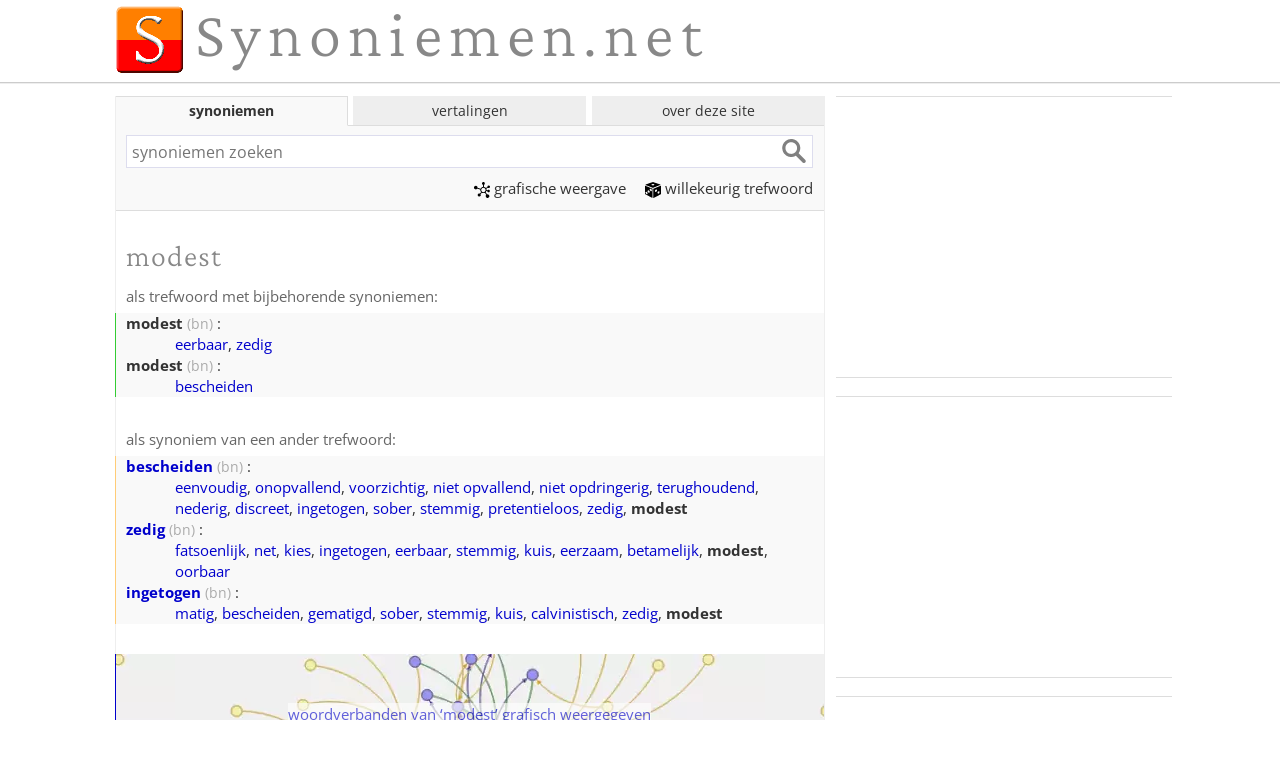

--- FILE ---
content_type: text/html; charset=utf-8
request_url: https://www.google.com/recaptcha/api2/aframe
body_size: 268
content:
<!DOCTYPE HTML><html><head><meta http-equiv="content-type" content="text/html; charset=UTF-8"></head><body><script nonce="YaHsYUAY_zt7NR7nKfdzZg">/** Anti-fraud and anti-abuse applications only. See google.com/recaptcha */ try{var clients={'sodar':'https://pagead2.googlesyndication.com/pagead/sodar?'};window.addEventListener("message",function(a){try{if(a.source===window.parent){var b=JSON.parse(a.data);var c=clients[b['id']];if(c){var d=document.createElement('img');d.src=c+b['params']+'&rc='+(localStorage.getItem("rc::a")?sessionStorage.getItem("rc::b"):"");window.document.body.appendChild(d);sessionStorage.setItem("rc::e",parseInt(sessionStorage.getItem("rc::e")||0)+1);localStorage.setItem("rc::h",'1769445973010');}}}catch(b){}});window.parent.postMessage("_grecaptcha_ready", "*");}catch(b){}</script></body></html>